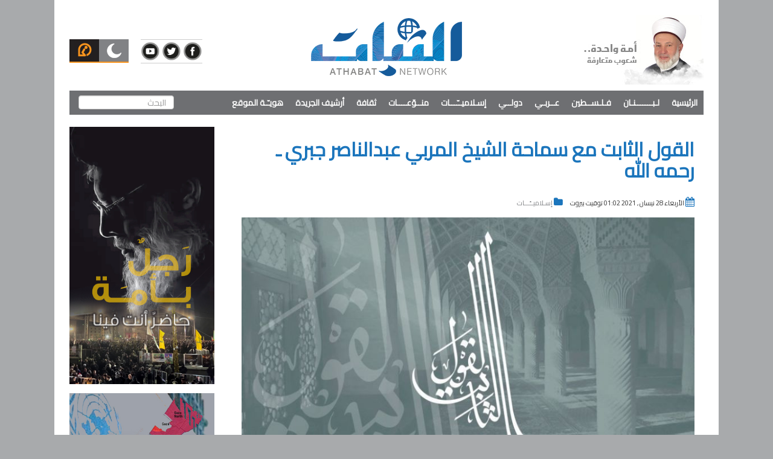

--- FILE ---
content_type: text/html; charset=UTF-8
request_url: https://athabat.net/article/219062
body_size: 6147
content:
<!DOCTYPE html>
<html lang="en">
<head>
    <meta charset="utf-8">
    <meta http-equiv="X-UA-Compatible" content="IE=edge">
    <meta name="viewport" content="width=device-width, initial-scale=1">
    <title>شبكة الثبات الإعلاميّة - القول الثابت مع سماحة الشيخ المربي عبدالناصر جبري ـ رحمه الله</title>
    
    <link href="https://athabat.net/assets/bootstrap/css/bootstrap.min.css" rel="stylesheet">
    <link href="https://athabat.net/assets/bootstrap/css/rtl.css" rel="stylesheet">
    <link href="https://athabat.net/assets/owl/owl.carousel.min.css" rel="stylesheet">
    <link href="https://athabat.net/assets/pgw/pgwslider.min.css" rel="stylesheet">
    <link href="https://athabat.net/assets/sf/css/superfish.css" rel="stylesheet">
    <link href="https://athabat.net/assets/scrollbar/jquery.mCustomScrollbar.min.css" rel="stylesheet">
    <meta property="og:title" content="القول الثابت مع سماحة الشيخ المربي عبدالناصر جبري ـ رحمه الله"/><meta property="og:site_name" content=""/><meta property="og:image" content="https://athabat.net/static/images/5c35e62bd4c1e8a2c995ee73737cd4ff1619604153.jpg"/><meta property="og:description" content="
"/>
    <link href="https://athabat.net/assets/css/styles.css?v=acbf85399dea952efd71304d1efc576a" rel="stylesheet">
    <script async src="https://pagead2.googlesyndication.com/pagead/js/adsbygoogle.js?client=ca-pub-7594353531706747"
     crossorigin="anonymous"></script>
</head>
<body>

<div id="main" class="container">
    <div id="PrayTimes" class="modal fade" role="dialog">
        <div class="modal-dialog modal-sm">
            <div class="modal-content">
                <div class="modal-header">
                    <button type="button" class="close" data-dismiss="modal">&times;</button>
                    <h4 class="modal-title">مواقيت الصلاة في بيروت</h4>
                </div>
                <div class="modal-body text-center">
                    <iframe id="iframe" style="width: 182px; height: 358px; border: 1px solid #ddd;" scrolling="no" src="https://www.islamicfinder.org/prayer-widget/276781/shafi/1/0/18.0/17.0" frameborder="0"> </iframe> 
                    <!--<iframe src="https://timesprayer.com/widgets.php?frame=2&amp;lang=ar&amp;name=beirout&amp;sound=false&amp;avachang=true&amp;time=0" style="border: none; overflow: hidden; width: 100%; height: 275px;"></iframe> -->
                </div>
                <div class="modal-footer">
                    <button type="button" class="btn btn-default" data-dismiss="modal">اغلاق</button>
                </div>
            </div>

        </div>
    </div>
    <div id="Calendar" class="modal fade" role="dialog">
        <div class="modal-dialog">
            <div class="modal-content">
                <div class="modal-header">
                    <button type="button" class="close" data-dismiss="modal">&times;</button>
                    <h4 class="modal-title">الروزنامة الهجرية</h4>
                </div>
                <div class="modal-body">
                    
                    <iframe style="border: 1px solid #ddd;width: 182px;height: 300px;display: block;margin: 0 auto;" id="g2hFrame"  frameborder="0" scrolling="no" src="https://www.islamicfinder.org/islamic-calendar/widgetGregorian?type=Gregorian"> </iframe>
                </div>
                <div class="modal-footer">
                    <button type="button" class="btn btn-default" data-dismiss="modal">اغلاق</button>
                </div>
            </div>
        </div>
    </div>
    <header>
        <div class="row">
            <div class="col-sm-3 hidden-xs">
                <div class="slogan">
                    <img src="https://athabat.net/assets/images/jabre3.jpg">
                </div>
            </div>
            <div class="col-sm-6 ">
                <div class="logo">
                    <a href="https://athabat.net/">
                        <img src="https://athabat.net/assets/images/logo2.png">
                        <div class="mobile-slogan visible-xs">
                            <p>أمة واحدة .. شعوب متعارفة</p>
                        </div>
                    </a>
                </div>
            </div>
            <div class="col-sm-3 hidden-xs">
                <ul class="header-calendars">
                    <li>
                        <img title="التقويم الهجري" data-toggle="modal" data-target="#Calendar" src="https://athabat.net/assets/images/moon.png">
                    </li>
                    <li>
                        <img title="مواقيت الصلاة" data-toggle="modal" data-target="#PrayTimes" src="https://athabat.net/assets/images/microphone.png">
                    </li>
                </ul>
                <ul style="    margin-top: 40px;" class="header-social-icons">
                    <li class="hidden-xs">
                        <a target="_blank" href="https://www.facebook.com/althabat.news">
                            <img src="https://athabat.net/assets/images/facebook.png">
                        </a>
                    </li>
                    <li class="hidden-xs">
                        <a target="_blank" href="https://twitter.com/AthabatNetwork?lang=en">
                            <img src="https://athabat.net/assets/images/twitter.png">
                        </a>
                    </li>
                    <li class="hidden-xs">
                        <a target="_blank" href="https://www.youtube.com/c/AthabatNetwork">
                            <img src="https://athabat.net/assets/images/youtube.png">
                        </a>
                    </li>
                </ul>
            </div>
        </div>
        <nav class="navbar navbar-default">
            <div class="navbar-header" style="position: relative">
                <button type="button" class="navbar-toggle collapsed" data-toggle="collapse" data-target="#bs-example-navbar-collapse-1" aria-expanded="false">
                    <span class="sr-only">Toggle navigation</span>
                    <span class="icon-bar"></span>
                    <span class="icon-bar"></span>
                    <span class="icon-bar"></span>
                </button>
                <ul class="header-social-icons-mobile visible-xs">
                    <li style="">
                        <a target="_blank" href="https://www.facebook.com/althabat.news">
                            <i class="fa fa-facebook"></i>
                        </a>
                    </li>
                    <li>
                        <a target="_blank" href="https://twitter.com/AthabatNetwork?lang=en">
                            <i class="fa fa-twitter"></i>
                        </a>
                    </li>
                    <li>
                        <a target="_blank" href="https://www.youtube.com/c/AthabatNetwork">
                            <i class="fa fa-youtube"></i>
                        </a>
                    </li>
                </ul>
            </div>

            <div class="collapse navbar-collapse" id="bs-example-navbar-collapse-1">
                <ul class="nav navbar-nav sf-menu">
                    <li ><a href="https://athabat.net/">الرئيسية</a></li>
                                        <li >
                        <a href="https://athabat.net/category.php?id=76">لـبـــــــنـان</a>
                                                <ul class="mobile-sub-cat">
                                                    </ul>
                    </li>
                                        <li >
                        <a href="https://athabat.net/category.php?id=77">فـلـســطين </a>
                                                <ul class="mobile-sub-cat">
                                                    </ul>
                    </li>
                                        <li >
                        <a href="https://athabat.net/category.php?id=78">عــربـي </a>
                                                <ul class="mobile-sub-cat">
                                                    </ul>
                    </li>
                                        <li >
                        <a href="https://athabat.net/category.php?id=95">دولــي</a>
                                                <ul class="mobile-sub-cat">
                                                    </ul>
                    </li>
                                        <li >
                        <a href="https://athabat.net/category.php?id=87">إسـلاميــّـــات</a>
                                                <ul class="mobile-sub-cat">
                                                        <li>
                                <a href="https://athabat.net/category.php?id=88">
                                    مقالات فكريّة                                </a>
                                                            </li>
                                                        <li>
                                <a href="https://athabat.net/category.php?id=89">
                                    تصوّف                                </a>
                                                            </li>
                                                        <li>
                                <a href="https://athabat.net/category.php?id=90">
                                    الوحدة والتقريب                                </a>
                                                            </li>
                                                        <li>
                                <a href="https://athabat.net/category.php?id=93">
                                    المكتبة الإسلاميّة                                </a>
                                                                <ul class="mobile-sub-cat">
                                                                <li><a href="https://athabat.net/category.php?id=108">كتب التصوف</a></li>
                                                                <li><a href="https://athabat.net/category.php?id=109">كتب علميّة</a></li>
                                                                <li><a href="https://athabat.net/category.php?id=110">كتب فكريّة</a></li>
                                                                <li><a href="https://athabat.net/category.php?id=111">كتب ثقافيّة</a></li>
                                                                </ul>
                                                            </li>
                                                        <li>
                                <a href="https://athabat.net/category.php?id=94">
                                    علوم إسلاميّة                                </a>
                                                                <ul class="mobile-sub-cat">
                                                                <li><a href="https://athabat.net/category.php?id=112">الفقه الإسلامي والفتاوى</a></li>
                                                                <li><a href="https://athabat.net/category.php?id=113">العقيدة وردّ الشبهات</a></li>
                                                                <li><a href="https://athabat.net/category.php?id=114">التاريخ الإسلامي</a></li>
                                                                </ul>
                                                            </li>
                                                    </ul>
                    </li>
                                        <li >
                        <a href="https://athabat.net/category.php?id=79">منــوّعــــات</a>
                                                <ul class="mobile-sub-cat">
                                                        <li>
                                <a href="https://athabat.net/category.php?id=80">
                                    ملف خاص                                </a>
                                                            </li>
                                                        <li>
                                <a href="https://athabat.net/category.php?id=81">
                                    اقتصاد                                </a>
                                                            </li>
                                                        <li>
                                <a href="https://athabat.net/category.php?id=83">
                                    صحة وتغذية                                </a>
                                                            </li>
                                                        <li>
                                <a href="https://athabat.net/category.php?id=84">
                                    رياضة                                </a>
                                                            </li>
                                                    </ul>
                    </li>
                                        <li >
                        <a href="https://athabat.net/category.php?id=82">ثقافة</a>
                                                <ul class="mobile-sub-cat">
                                                        <li>
                                <a href="https://athabat.net/category.php?id=102">
                                    المفاتيح الذهبية في تعلّم اللغة العربية                                </a>
                                                            </li>
                                                    </ul>
                    </li>
                                        <li >
                        <a href="https://athabat.net/category.php?id=91">أرشيف الجريدة</a>
                                                <ul class="mobile-sub-cat">
                                                    </ul>
                    </li>
                                        <li >
                        <a href="https://athabat.net/category.php?id=92">هويـّـة الموقع</a>
                                                <ul class="mobile-sub-cat">
                                                    </ul>
                    </li>
                    
                </ul>
                <form method="get" action="search.php" class="navbar-form navbar-left">
                    <div class="form-group">
                        <input type="text" name="keyword" class="form-control" placeholder="البحث">
                    </div>
                </form>
            </div>
        </nav>
    </header>
    <div style="padding: 0 15px;margin-bottom: 25px;" class="row visible-xs">
        <div class="col-xs-6 nopadding" data-toggle="modal" data-target="#Calendar">
            <div class="social calendar">
التقويم الهجري
            </div>
        </div>
        <div class="col-xs-6 nopadding"  data-toggle="modal" data-target="#PrayTimes">
            <div class="social praying">
مواقيت الصلاة
            </div>
        </div>
    </div>
    <main>
        <div class="row">
            <div class="col-xs-12 col-sm-9">
    <article class="article-container">
        <div class="article-header">
            <h1>القول الثابت مع سماحة الشيخ المربي عبدالناصر جبري ـ رحمه الله</h1>
                        <div class="article-header-info">
                <span>
                    <i class="fa fa-calendar"></i> الأربعاء 28 &#1606;&#1610;&#1587;&#1575;&#1606; ,  2021 01:02 توقيت بيروت
                </span>
                <span>
                    <i class="fa fa-folder"></i>
                        <a href="https://athabat.net/category.php?id=87">إسـلاميــّـــات</a>                </span>
            </div>
            <div class="addthis_inline_share_toolbox"></div>
            <img class="img-responsive" src="https://athabat.net/static/images//800x450/5c35e62bd4c1e8a2c995ee73737cd4ff1619604153.jpg">
        </div>
        <div class="article-content">
            <div class="video-container" style="text-align: center;"><iframe allow="accelerometer; autoplay; clipboard-write; encrypted-media; gyroscope; picture-in-picture" allowfullscreen="" frameborder="0" height="720" src="https://www.youtube.com/embed/5l5lKmzY574?list=PLNVHerUzlk_Opf4JcYPCJzzRDkAwORGn8" title="YouTube video player" width="1280"></iframe></div>
        </div>
        <hr>
        <div class="category-item-header">
            <img src="https://athabat.net/assets/images/category-icon.png">
            مقالات وأخبار مرتبطة
        </div>
        <div class="row" style="margin-top: 15px;">
                            <div class="col-xs-6 col-sm-3">
                    <a href="https://athabat.net/article/399287">
                        <img class="img-responsive" src="https://athabat.net/static/images//800x450/fb75bbfd258e67991efa7216868650d31768902375.jpg">
                        الدعاء عند رؤية هلال شعبان                     </a>
                </div>
                            <div class="col-xs-6 col-sm-3">
                    <a href="https://athabat.net/article/399246">
                        <img class="img-responsive" src="https://athabat.net/static/images//800x450/e6ab23c1dc9868d958f7db765f4319101768895573.jpeg">
                        اللهم بارك لنا في شعبان وبلغنا رمضان                    </a>
                </div>
                            <div class="col-xs-6 col-sm-3">
                    <a href="https://athabat.net/article/398985">
                        <img class="img-responsive" src="https://athabat.net/static/images//800x450/e31c2702226963ff46ec7c2a4e0e5bd41768467631.png">
                        معراجه صلى الله عليه وسلم من المسجد الأقصى ــ سماحة الشيخ الدكتور عبد الناصر جبري رضوان الله عليه                    </a>
                </div>
                            <div class="col-xs-6 col-sm-3">
                    <a href="https://athabat.net/article/398954">
                        <img class="img-responsive" src="https://athabat.net/static/images//800x450/2a9f043b69dec09c782451a8685d02f91768389182.jpg">
                        الإسراء والمعراج في ضوء القرآن والسنة النبوية الشريفة                      </a>
                </div>
                    </div>
    </article>
</div>            <div class="col-xs-12 col-sm-3">
                                <div class="ads">
                                            <img class="img-responsive" src="https://athabat.net/static/images/1655e883a5861d131fc06742edbe93021759131654.jpg" alt="رجلٌ بأمة">

                                    </div>
                                <div class="ads">
                                            <img class="img-responsive" src="https://athabat.net/static/images/9ff01adad25357c41a48504cddbef18b1768807821.jpg" alt="فلسطين">

                                    </div>
                                <div class="ads">
                                            <img class="img-responsive" src="https://athabat.net/static/images/39794e96c324783654071b1717d8a7c51747636118.jpg" alt=" غزة تحتضر في صمت العالم">

                                    </div>
                                <div class="ads">
                                            <img class="img-responsive" src="https://athabat.net/static/images/94fad99b4deddcc8a365b28acf2c616f1742284826.jpg" alt="أهل فلسطين : ستبقى العزيز يا يمن">

                                    </div>
                
                <div class="most-read" style="display: none;">
                    <h4>الأكثر قراءة</h4>
                    <div class="most-read">
                                                    <div class="most-read-item">
                                <a href="https://athabat.net/article/399049">
                                    <img class="img-responsive" src="https://athabat.net/static/images//480x360/2793d626a20333161b1ee52e2a955f6f1768563988.jpeg">
                                    <p>
                                        فضيحة &quot;أبو عمر&quot; أعادت إعمار الحريرية السياسية _ أمين أبو راشد                                    </p>
                                </a>
                            </div>
                                                    <div class="most-read-item">
                                <a href="https://athabat.net/article/399209">
                                    <img class="img-responsive" src="https://athabat.net/static/images//480x360/4eb2b2ce88f16cf3cfa423ddbfc8e6cb1768852036.jpeg">
                                    <p>
                                        مفاجآت ايرانيّة بانتظار ترامب..  هل تردّ الصّين من طهران؟! _ ماجدة الحاج                                    </p>
                                </a>
                            </div>
                                                    <div class="most-read-item">
                                <a href="https://athabat.net/article/399023">
                                    <img class="img-responsive" src="https://athabat.net/static/images//480x360/0081d23484db5c87a5bfa6d72ec685091768552507.jpg">
                                    <p>
                                        عبثية القضاء على المقاومة باغتيال قائد أو هزيمة دولة ــ د. نسيب حطيط                                    </p>
                                </a>
                            </div>
                                            </div>
                </div>
            </div>
        </div>
    </main>
    <div style="padding: 0 15px;" class="row visible-xs">
        <div class="col-xs-4 nopadding">
            <a target="_blank" href="https://www.facebook.com/althabat.news">
                <div class="social facebook">
                    <i class="fa fa-facebook"></i>
                </div>
            </a>
        </div>
        <div class="col-xs-4 nopadding">
            <a target="_blank" href="https://www.youtube.com/c/AthabatNetwork">
                <div class="social youtube">
                    <i class="fa fa-youtube"></i>
                </div>
            </a>
        </div>
        <div target="_blank" class="col-xs-4 nopadding">
            <a href="https://twitter.com/AthabatNetwork?lang=en">
                <div class="social twitter">
                    <i class="fa fa-twitter"></i>
                </div>
            </a>
        </div>
    </div>
    <footer>
        <div class="row">
            <div class="col-sm-3">
                <div style="background: #1d70b8;    min-height: 180px;padding:25px;">
                    <img style="margin: auto" class="img-responsive white-logo" src="https://athabat.net/assets/images/logo-white.png">
                    <p class="footer-slogan">أمة واحدة .. وشعوب متعارفة</p>

                </div>
            </div>
            <div class="col-sm-5 hidden-xs">
                <div class="information">
                    <p>تصنيفات الموقع </p>
                    <div class="row">
                                                    <div class="col-xs-6"><a href="https://athabat.net/category.php?id=76">لـبـــــــنـان</a></div>
                                                    <div class="col-xs-6"><a href="https://athabat.net/category.php?id=77">فـلـســطين </a></div>
                                                    <div class="col-xs-6"><a href="https://athabat.net/category.php?id=78">عــربـي </a></div>
                                                    <div class="col-xs-6"><a href="https://athabat.net/category.php?id=95">دولــي</a></div>
                                                    <div class="col-xs-6"><a href="https://athabat.net/category.php?id=87">إسـلاميــّـــات</a></div>
                                                    <div class="col-xs-6"><a href="https://athabat.net/category.php?id=79">منــوّعــــات</a></div>
                                                    <div class="col-xs-6"><a href="https://athabat.net/category.php?id=82">ثقافة</a></div>
                                                    <div class="col-xs-6"><a href="https://athabat.net/category.php?id=91">أرشيف الجريدة</a></div>
                                                    <div class="col-xs-6"><a href="https://athabat.net/category.php?id=92">هويـّـة الموقع</a></div>
                                            </div>
                </div>
            </div>
            <style>
                .address p {
                    font-weight:300;
                }
            </style>
            <div class="col-sm-4">
                <div class="information">
                    <p>جميع حقوق النشر محفوظة © 2026 </p>
                    <div class="address">
                        <p>لبــنان - بــيروت - جـانب السفـارة الكـويتيـــة</p>

<p>مجمع الشيخ عبدالنـاصـر جـبري -رحمه الله-</p>

<p>بــريــد إلكترونــي: <a href="/cdn-cgi/l/email-protection" class="__cf_email__" data-cfemail="a0c9cec6cfe0c1d4c8c1c2c1d48ecec5d4">[email&#160;protected]</a></p>

                    </div>
                </div>
            </div>
        </div>
    </footer>
</div>
<div id="coverage-container">
    <div class="row">
        <div class="col-xs-12 col-sm-2">
            <h1>عاجل</h1>

        </div>
        <div class="col-xs-12 col-sm-9">
            <div id="coverage-container-content"></div>
        </div>
        <div id="close-coverage" class="col-sm-1 col-xs-12">
            <img style="margin-top:15px;" src="close.png" width="24px">
        </div>
    </div>
</div>
<input hidden="hidden" id="show_coverage" name="show_coverage" value="1">

<script data-cfasync="false" src="/cdn-cgi/scripts/5c5dd728/cloudflare-static/email-decode.min.js"></script><script src="https://ajax.googleapis.com/ajax/libs/jquery/1.12.4/jquery.min.js"></script>
<script src="https://athabat.net/assets/bootstrap/js/bootstrap.min.js"></script>
<script src="https://athabat.net/assets/owl/owl.carousel.min.js"></script>
<script src="https://athabat.net/assets/pgw/pgwslider.min.js"></script>
<script src="https://athabat.net/assets/timeago/timeago.js"></script>
<script src="https://athabat.net/assets/sf/js/hoverIntent.js"></script>
<script src="https://athabat.net/assets/sf/js/superfish.js"></script>
<script src="https://athabat.net/assets/scrollbar/jquery.mCustomScrollbar.concat.min.js"></script>
<script type="text/javascript" src="//s7.addthis.com/js/300/addthis_widget.js#pubid=ra-5c06ec30b26b97e6"></script>

<script>

    $.post("get_fastnews.php", {
    }, function(data){
        if (data.result == 1) {
            $("#coverage-container-content").empty().append("<a href='#'>" + data.title + "</a>");
            $("#coverage-container").fadeIn('slow');
        }
    }, 'json');

    setInterval(function() {
        var show_coverage = $("#show_coverage").val();
        if (show_coverage == '1') {
            $.post("get_fastnews.php", {}, function (data) {
                if (data.result == 1) {
                    $("#coverage-container-content").empty().append("<a href='#'>" + data.title + "</a>");
                    $("#coverage-container").fadeIn('slow');
                } else {
                    $("#coverage-container").hide();
                }
            }, 'json');
        }
    }, 30000);


    $("body #close-coverage").on("click", function () {
        $("#coverage-container").fadeOut("slow");
        $("#show_coverage").val(0);

    });

    jQuery('ul.sf-menu').superfish();

    $('.pgwSlider').pgwSlider();
    $("time.timeago").timeago();
    //$(".coverage-content").mCustomScrollbar();
    $( "#ps-current" ).prepend( "<img src='//athabat.net.net/assets/images/play.png' class='play-icon'>" );

    $('.owl-carousel').owlCarousel({
        loop: true,
        margin: 0,
        dots: true,
        nav: false,
        autoplay: true,
        rtl: true,
        responsive: {
            0:{
                items:1
            },
            600:{
                items:1
            },
            1000:{
                items:1
            }
        }
    })
</script>
<!-- Global site tag (gtag.js) - Google Analytics -->
<script async src="https://www.googletagmanager.com/gtag/js?id=UA-158928358-1"></script>
<script>
    window.dataLayer = window.dataLayer || [];
    function gtag(){dataLayer.push(arguments);}
    gtag('js', new Date());

    gtag('config', 'UA-158928358-1');
</script>

<script defer src="https://static.cloudflareinsights.com/beacon.min.js/vcd15cbe7772f49c399c6a5babf22c1241717689176015" integrity="sha512-ZpsOmlRQV6y907TI0dKBHq9Md29nnaEIPlkf84rnaERnq6zvWvPUqr2ft8M1aS28oN72PdrCzSjY4U6VaAw1EQ==" data-cf-beacon='{"version":"2024.11.0","token":"25f00593bbb54a5c8f795f76e9af79d5","r":1,"server_timing":{"name":{"cfCacheStatus":true,"cfEdge":true,"cfExtPri":true,"cfL4":true,"cfOrigin":true,"cfSpeedBrain":true},"location_startswith":null}}' crossorigin="anonymous"></script>
</body>
</html>

--- FILE ---
content_type: text/html;charset=UTF-8
request_url: https://www.islamicfinder.org/islamic-calendar/widgetGregorian/?type=Gregorian
body_size: 502
content:






	
<link rel="alternate" hreflang="x-default" href="https://www.islamicfinder.org/islamic-calendar/widgetGregorian/" />
<link rel="alternate" hreflang="ar" href="https://www.islamicfinder.org/islamic-calendar/widgetGregorian/?language=ar" />
			<link rel="alternate" hreflang="fr" href="https://www.islamicfinder.org/islamic-calendar/widgetGregorian/?language=fr" />
			<link rel="alternate" hreflang="tr" href="https://www.islamicfinder.org/islamic-calendar/widgetGregorian/?language=tr" />
			<link rel="alternate" hreflang="id" href="https://www.islamicfinder.org/islamic-calendar/widgetGregorian/?language=id" />
			<link rel="alternate" hreflang="ms" href="https://www.islamicfinder.org/islamic-calendar/widgetGregorian/?language=ms" />
			<link rel="alternate" hreflang="es" href="https://www.islamicfinder.org/islamic-calendar/widgetGregorian/?language=es" />
			
<link
	href="https://fonts.googleapis.com/css?family=Open+Sans:300,300i,400,400i,600,600i,700,700i,800,800i"
	rel="stylesheet" type="text/css">
<link
	href="/static/live188/css/app.css"
	rel="stylesheet">


<!-- Prayer Times Card-->
<div class="widget small" style="height:100%;overflow:hidden;">
	<div class="row">
		<div class="table-controller" style="padding-top:0; padding-bottom:0">
			<div class="class="text-center" style="background-color:#313743; padding:15px;color:#fff; margin-top:0">
				<h4>
					January 2026 , Shaban 1447
				</h4>
				<!-- March 2016 -->

			</div>
		</div>
	</div>
	<div class="row">
		<div id="calendar-slider" class="large-12 column">
			<div id="calendar">
				<div class="row">

					<table>
						<tr class="bold text-center">
							<td>Sun</td>
							<td>Mon</td>
							<td>Tue</td>
							<td>Wed</td>
							<td>Thu</td>
							<td>Fri</td>
							<td>Sat</td>
						</tr>

						<tr class="days">

							
							
							
								<td></td>
								
							
								<td></td>
								
							
								<td></td>
								
							
								<td></td>
								
							

							
							

								
									
							

							
								
								
								
								
									<td>
										<h4>
											1
										</h4>
										<h6>
											12
										</h6>
									</td>
									
									
									
								
							
							

								
									
							

							
								
								
								
								
									<td>
										<h4>
											2
										</h4>
										<h6>
											13
										</h6>
									</td>
									
									
									
								
							
							

								
									
							

							
								
								
								
								
									<td>
										<h4>
											3
										</h4>
										<h6>
											14
										</h6>
									</td>
									
									
									
								
							
							

								
									
										
						</tr>
						<tr class="days">
							
							

							
								
								
								
								
									<td>
										<h4>
											4
										</h4>
										<h6>
											15
										</h6>
									</td>
									
									
									
								
							
							

								
									
							

							
								
								
								
								
									<td>
										<h4>
											5
										</h4>
										<h6>
											16
										</h6>
									</td>
									
									
									
								
							
							

								
									
							

							
								
								
								
								
									<td>
										<h4>
											6
										</h4>
										<h6>
											17
										</h6>
									</td>
									
									
									
								
							
							

								
									
							

							
								
								
								
								
									<td>
										<h4>
											7
										</h4>
										<h6>
											18
										</h6>
									</td>
									
									
									
								
							
							

								
									
							

							
								
								
								
								
									<td>
										<h4>
											8
										</h4>
										<h6>
											19
										</h6>
									</td>
									
									
									
								
							
							

								
									
							

							
								
								
								
								
									<td>
										<h4>
											9
										</h4>
										<h6>
											20
										</h6>
									</td>
									
									
									
								
							
							

								
									
							

							
								
								
								
								
									<td>
										<h4>
											10
										</h4>
										<h6>
											21
										</h6>
									</td>
									
									
									
								
							
							

								
									
										
						</tr>
						<tr class="days">
							
							

							
								
								
								
								
									<td>
										<h4>
											11
										</h4>
										<h6>
											22
										</h6>
									</td>
									
									
									
								
							
							

								
									
							

							
								
								
								
								
									<td>
										<h4>
											12
										</h4>
										<h6>
											23
										</h6>
									</td>
									
									
									
								
							
							

								
									
							

							
								
								
								
								
									<td>
										<h4>
											13
										</h4>
										<h6>
											24
										</h6>
									</td>
									
									
									
								
							
							

								
									
							

							
								
								
								
								
									<td>
										<h4>
											14
										</h4>
										<h6>
											25
										</h6>
									</td>
									
									
									
								
							
							

								
									
							

							
								
								
								
								
									<td>
										<h4>
											15
										</h4>
										<h6>
											26
										</h6>
									</td>
									
									
									
								
							
							

								
									
							

							
								
								
								
								
									<td>
										<h4>
											16
										</h4>
										<h6>
											27
										</h6>
									</td>
									
									
									
								
							
							

								
									
							

							
								
								
								
								
									<td>
										<h4>
											17
										</h4>
										<h6>
											28
										</h6>
									</td>
									
									
									
								
							
							

								
									
										
						</tr>
						<tr class="days">
							
							

							
								
								
								
								
									<td>
										<h4>
											18
										</h4>
										<h6>
											29
										</h6>
									</td>
									
									
									
								
							
							

								
									
							

							
								
								
								
								
									<td>
										<h4>
											19
										</h4>
										<h6>
											30
										</h6>
									</td>
									
									
									
								
							
							

								
									
							

							
								
								
									
									<td class="event"  style="    border: 2px solid #3b98bd !important;">
										<div>
											<h4>
												20
											</h4>
										</div>
										<div>
											<p>1st Shaban</p>
										</div>

									</td>
									
									
									
								
								
								
							
							

								
									
							

							
								
								
								
								
									<td>
										<h4>
											21
										</h4>
										<h6>
											2
										</h6>
									</td>
									
									
									
								
							
							

								
									
							

							
								
								
								
								
									<td>
										<h4>
											22
										</h4>
										<h6>
											3
										</h6>
									</td>
									
									
									
								
							
							

								
									
							

							
								
								
								
								
									<td>
										<h4>
											23
										</h4>
										<h6>
											4
										</h6>
									</td>
									
									
									
								
							
							

								
									
							

							
								
								
								
								
									<td>
										<h4>
											24
										</h4>
										<h6>
											5
										</h6>
									</td>
									
									
									
								
							
							

								
									
										
						</tr>
						<tr class="days">
							
							

							
								
								
								
								
									<td>
										<h4>
											25
										</h4>
										<h6>
											6
										</h6>
									</td>
									
									
									
								
							
							

								
									
							

							
								
								
								
								
									<td>
										<h4>
											26
										</h4>
										<h6>
											7
										</h6>
									</td>
									
									
									
								
							
							

								
									
							

							
								
								
								
								
									<td>
										<h4>
											27
										</h4>
										<h6>
											8
										</h6>
									</td>
									
									
									
								
							
							

								
									
							

							
								
								
								
								
									<td>
										<h4>
											28
										</h4>
										<h6>
											9
										</h6>
									</td>
									
									
									
								
							
							

								
									
							

							
								
								
								
								
									<td>
										<h4>
											29
										</h4>
										<h6>
											10
										</h6>
									</td>
									
									
									
								
							
							

								
									
							

							
								
								
								
								
									<td>
										<h4>
											30
										</h4>
										<h6>
											11
										</h6>
									</td>
									
									
									
								
							
							

								
									
							

							
								
								
								
								
									<td>
										<h4>
											31
										</h4>
										<h6>
											12
										</h6>
									</td>
									
									
									
								
							
							
						</tr>


					</table>
				</div>
			</div>
		</div>
		<div class="table-controller"  style="padding:10px !important;" >
		
						<span>Powered By: <a target="_blank"
							href="https://www.islamicfinder.org/">www.islamicfinder.org</a></span>
					</div>
	</div>

</div>




--- FILE ---
content_type: text/html; charset=utf-8
request_url: https://www.google.com/recaptcha/api2/aframe
body_size: 268
content:
<!DOCTYPE HTML><html><head><meta http-equiv="content-type" content="text/html; charset=UTF-8"></head><body><script nonce="JeM_oXz2AH0Xa6SpkNeylw">/** Anti-fraud and anti-abuse applications only. See google.com/recaptcha */ try{var clients={'sodar':'https://pagead2.googlesyndication.com/pagead/sodar?'};window.addEventListener("message",function(a){try{if(a.source===window.parent){var b=JSON.parse(a.data);var c=clients[b['id']];if(c){var d=document.createElement('img');d.src=c+b['params']+'&rc='+(localStorage.getItem("rc::a")?sessionStorage.getItem("rc::b"):"");window.document.body.appendChild(d);sessionStorage.setItem("rc::e",parseInt(sessionStorage.getItem("rc::e")||0)+1);localStorage.setItem("rc::h",'1768963983524');}}}catch(b){}});window.parent.postMessage("_grecaptcha_ready", "*");}catch(b){}</script></body></html>

--- FILE ---
content_type: text/css
request_url: https://athabat.net/assets/bootstrap/css/rtl.css
body_size: 4513
content:
/*******************************************************************************
 *              bootstrap-rtl (version 3.3.2-rc1)
 *      Author: Morteza Ansarinia (http://github.com/morteza)
 *  Created on: March 05,2015
 *     Project: bootstrap-rtl
 *   Copyright: Unlicensed Public Domain
 *******************************************************************************/

html {
    direction: rtl;
}
body {
    direction: rtl;
}
.flip.text-left {
    text-align: right;
}
.flip.text-right {
    text-align: left;
}
.list-unstyled {
    padding-right: 0;
    padding-left: initial;
}
.list-inline {
    padding-right: 0;
    padding-left: initial;
    margin-right: -5px;
    margin-left: 0;
}
dd {
    margin-right: 0;
    margin-left: initial;
}
@media (min-width: 768px) {
    .dl-horizontal dt {
        float: right;
        clear: right;
        text-align: left;
    }
    .dl-horizontal dd {
        margin-right: 180px;
        margin-left: 0;
    }
}
blockquote {
    border-right: 5px solid #eeeeee;
    border-left: 0;
}
.blockquote-reverse,
blockquote.pull-left {
    padding-left: 15px;
    padding-right: 0;
    border-left: 5px solid #eeeeee;
    border-right: 0;
    text-align: left;
}
.col-xs-1, .col-sm-1, .col-md-1, .col-lg-1, .col-xs-2, .col-sm-2, .col-md-2, .col-lg-2, .col-xs-3, .col-sm-3, .col-md-3, .col-lg-3, .col-xs-4, .col-sm-4, .col-md-4, .col-lg-4, .col-xs-5, .col-sm-5, .col-md-5, .col-lg-5, .col-xs-6, .col-sm-6, .col-md-6, .col-lg-6, .col-xs-7, .col-sm-7, .col-md-7, .col-lg-7, .col-xs-8, .col-sm-8, .col-md-8, .col-lg-8, .col-xs-9, .col-sm-9, .col-md-9, .col-lg-9, .col-xs-10, .col-sm-10, .col-md-10, .col-lg-10, .col-xs-11, .col-sm-11, .col-md-11, .col-lg-11, .col-xs-12, .col-sm-12, .col-md-12, .col-lg-12 {
    position: relative;
    min-height: 1px;
    padding-left: 15px;
    padding-right: 15px;
}
.col-xs-1, .col-xs-2, .col-xs-3, .col-xs-4, .col-xs-5, .col-xs-6, .col-xs-7, .col-xs-8, .col-xs-9, .col-xs-10, .col-xs-11, .col-xs-12 {
    float: right;
}
.col-xs-12 {
    width: 100%;
}
.col-xs-11 {
    width: 91.66666667%;
}
.col-xs-10 {
    width: 83.33333333%;
}
.col-xs-9 {
    width: 75%;
}
.col-xs-8 {
    width: 66.66666667%;
}
.col-xs-7 {
    width: 58.33333333%;
}
.col-xs-6 {
    width: 50%;
}
.col-xs-5 {
    width: 41.66666667%;
}
.col-xs-4 {
    width: 33.33333333%;
}
.col-xs-3 {
    width: 25%;
}
.col-xs-2 {
    width: 16.66666667%;
}
.col-xs-1 {
    width: 8.33333333%;
}
.col-xs-pull-12 {
    left: 100%;
    right: auto;
}
.col-xs-pull-11 {
    left: 91.66666667%;
    right: auto;
}
.col-xs-pull-10 {
    left: 83.33333333%;
    right: auto;
}
.col-xs-pull-9 {
    left: 75%;
    right: auto;
}
.col-xs-pull-8 {
    left: 66.66666667%;
    right: auto;
}
.col-xs-pull-7 {
    left: 58.33333333%;
    right: auto;
}
.col-xs-pull-6 {
    left: 50%;
    right: auto;
}
.col-xs-pull-5 {
    left: 41.66666667%;
    right: auto;
}
.col-xs-pull-4 {
    left: 33.33333333%;
    right: auto;
}
.col-xs-pull-3 {
    left: 25%;
    right: auto;
}
.col-xs-pull-2 {
    left: 16.66666667%;
    right: auto;
}
.col-xs-pull-1 {
    left: 8.33333333%;
    right: auto;
}
.col-xs-pull-0 {
    left: auto;
    right: auto;
}
.col-xs-push-12 {
    right: 100%;
    left: 0;
}
.col-xs-push-11 {
    right: 91.66666667%;
    left: 0;
}
.col-xs-push-10 {
    right: 83.33333333%;
    left: 0;
}
.col-xs-push-9 {
    right: 75%;
    left: 0;
}
.col-xs-push-8 {
    right: 66.66666667%;
    left: 0;
}
.col-xs-push-7 {
    right: 58.33333333%;
    left: 0;
}
.col-xs-push-6 {
    right: 50%;
    left: 0;
}
.col-xs-push-5 {
    right: 41.66666667%;
    left: 0;
}
.col-xs-push-4 {
    right: 33.33333333%;
    left: 0;
}
.col-xs-push-3 {
    right: 25%;
    left: 0;
}
.col-xs-push-2 {
    right: 16.66666667%;
    left: 0;
}
.col-xs-push-1 {
    right: 8.33333333%;
    left: 0;
}
.col-xs-push-0 {
    right: auto;
    left: 0;
}
.col-xs-offset-12 {
    margin-right: 100%;
    margin-left: 0;
}
.col-xs-offset-11 {
    margin-right: 91.66666667%;
    margin-left: 0;
}
.col-xs-offset-10 {
    margin-right: 83.33333333%;
    margin-left: 0;
}
.col-xs-offset-9 {
    margin-right: 75%;
    margin-left: 0;
}
.col-xs-offset-8 {
    margin-right: 66.66666667%;
    margin-left: 0;
}
.col-xs-offset-7 {
    margin-right: 58.33333333%;
    margin-left: 0;
}
.col-xs-offset-6 {
    margin-right: 50%;
    margin-left: 0;
}
.col-xs-offset-5 {
    margin-right: 41.66666667%;
    margin-left: 0;
}
.col-xs-offset-4 {
    margin-right: 33.33333333%;
    margin-left: 0;
}
.col-xs-offset-3 {
    margin-right: 25%;
    margin-left: 0;
}
.col-xs-offset-2 {
    margin-right: 16.66666667%;
    margin-left: 0;
}
.col-xs-offset-1 {
    margin-right: 8.33333333%;
    margin-left: 0;
}
.col-xs-offset-0 {
    margin-right: 0%;
    margin-left: 0;
}
@media (min-width: 768px) {
    .col-sm-1, .col-sm-2, .col-sm-3, .col-sm-4, .col-sm-5, .col-sm-6, .col-sm-7, .col-sm-8, .col-sm-9, .col-sm-10, .col-sm-11, .col-sm-12 {
        float: right;
    }
    .col-sm-12 {
        width: 100%;
    }
    .col-sm-11 {
        width: 91.66666667%;
    }
    .col-sm-10 {
        width: 83.33333333%;
    }
    .col-sm-9 {
        width: 75%;
    }
    .col-sm-8 {
        width: 66.66666667%;
    }
    .col-sm-7 {
        width: 58.33333333%;
    }
    .col-sm-6 {
        width: 50%;
    }
    .col-sm-5 {
        width: 41.66666667%;
    }
    .col-sm-4 {
        width: 33.33333333%;
    }
    .col-sm-3 {
        width: 25%;
    }
    .col-sm-2 {
        width: 16.66666667%;
    }
    .col-sm-1 {
        width: 8.33333333%;
    }
    .col-sm-pull-12 {
        left: 100%;
        right: auto;
    }
    .col-sm-pull-11 {
        left: 91.66666667%;
        right: auto;
    }
    .col-sm-pull-10 {
        left: 83.33333333%;
        right: auto;
    }
    .col-sm-pull-9 {
        left: 75%;
        right: auto;
    }
    .col-sm-pull-8 {
        left: 66.66666667%;
        right: auto;
    }
    .col-sm-pull-7 {
        left: 58.33333333%;
        right: auto;
    }
    .col-sm-pull-6 {
        left: 50%;
        right: auto;
    }
    .col-sm-pull-5 {
        left: 41.66666667%;
        right: auto;
    }
    .col-sm-pull-4 {
        left: 33.33333333%;
        right: auto;
    }
    .col-sm-pull-3 {
        left: 25%;
        right: auto;
    }
    .col-sm-pull-2 {
        left: 16.66666667%;
        right: auto;
    }
    .col-sm-pull-1 {
        left: 8.33333333%;
        right: auto;
    }
    .col-sm-pull-0 {
        left: auto;
        right: auto;
    }
    .col-sm-push-12 {
        right: 100%;
        left: 0;
    }
    .col-sm-push-11 {
        right: 91.66666667%;
        left: 0;
    }
    .col-sm-push-10 {
        right: 83.33333333%;
        left: 0;
    }
    .col-sm-push-9 {
        right: 75%;
        left: 0;
    }
    .col-sm-push-8 {
        right: 66.66666667%;
        left: 0;
    }
    .col-sm-push-7 {
        right: 58.33333333%;
        left: 0;
    }
    .col-sm-push-6 {
        right: 50%;
        left: 0;
    }
    .col-sm-push-5 {
        right: 41.66666667%;
        left: 0;
    }
    .col-sm-push-4 {
        right: 33.33333333%;
        left: 0;
    }
    .col-sm-push-3 {
        right: 25%;
        left: 0;
    }
    .col-sm-push-2 {
        right: 16.66666667%;
        left: 0;
    }
    .col-sm-push-1 {
        right: 8.33333333%;
        left: 0;
    }
    .col-sm-push-0 {
        right: auto;
        left: 0;
    }
    .col-sm-offset-12 {
        margin-right: 100%;
        margin-left: 0;
    }
    .col-sm-offset-11 {
        margin-right: 91.66666667%;
        margin-left: 0;
    }
    .col-sm-offset-10 {
        margin-right: 83.33333333%;
        margin-left: 0;
    }
    .col-sm-offset-9 {
        margin-right: 75%;
        margin-left: 0;
    }
    .col-sm-offset-8 {
        margin-right: 66.66666667%;
        margin-left: 0;
    }
    .col-sm-offset-7 {
        margin-right: 58.33333333%;
        margin-left: 0;
    }
    .col-sm-offset-6 {
        margin-right: 50%;
        margin-left: 0;
    }
    .col-sm-offset-5 {
        margin-right: 41.66666667%;
        margin-left: 0;
    }
    .col-sm-offset-4 {
        margin-right: 33.33333333%;
        margin-left: 0;
    }
    .col-sm-offset-3 {
        margin-right: 25%;
        margin-left: 0;
    }
    .col-sm-offset-2 {
        margin-right: 16.66666667%;
        margin-left: 0;
    }
    .col-sm-offset-1 {
        margin-right: 8.33333333%;
        margin-left: 0;
    }
    .col-sm-offset-0 {
        margin-right: 0%;
        margin-left: 0;
    }
}
@media (min-width: 992px) {
    .col-md-1, .col-md-2, .col-md-3, .col-md-4, .col-md-5, .col-md-6, .col-md-7, .col-md-8, .col-md-9, .col-md-10, .col-md-11, .col-md-12 {
        float: right;
    }
    .col-md-12 {
        width: 100%;
    }
    .col-md-11 {
        width: 91.66666667%;
    }
    .col-md-10 {
        width: 83.33333333%;
    }
    .col-md-9 {
        width: 75%;
    }
    .col-md-8 {
        width: 66.66666667%;
    }
    .col-md-7 {
        width: 58.33333333%;
    }
    .col-md-6 {
        width: 50%;
    }
    .col-md-5 {
        width: 41.66666667%;
    }
    .col-md-4 {
        width: 33.33333333%;
    }
    .col-md-3 {
        width: 25%;
    }
    .col-md-2 {
        width: 16.66666667%;
    }
    .col-md-1 {
        width: 8.33333333%;
    }
    .col-md-pull-12 {
        left: 100%;
        right: auto;
    }
    .col-md-pull-11 {
        left: 91.66666667%;
        right: auto;
    }
    .col-md-pull-10 {
        left: 83.33333333%;
        right: auto;
    }
    .col-md-pull-9 {
        left: 75%;
        right: auto;
    }
    .col-md-pull-8 {
        left: 66.66666667%;
        right: auto;
    }
    .col-md-pull-7 {
        left: 58.33333333%;
        right: auto;
    }
    .col-md-pull-6 {
        left: 50%;
        right: auto;
    }
    .col-md-pull-5 {
        left: 41.66666667%;
        right: auto;
    }
    .col-md-pull-4 {
        left: 33.33333333%;
        right: auto;
    }
    .col-md-pull-3 {
        left: 25%;
        right: auto;
    }
    .col-md-pull-2 {
        left: 16.66666667%;
        right: auto;
    }
    .col-md-pull-1 {
        left: 8.33333333%;
        right: auto;
    }
    .col-md-pull-0 {
        left: auto;
        right: auto;
    }
    .col-md-push-12 {
        right: 100%;
        left: 0;
    }
    .col-md-push-11 {
        right: 91.66666667%;
        left: 0;
    }
    .col-md-push-10 {
        right: 83.33333333%;
        left: 0;
    }
    .col-md-push-9 {
        right: 75%;
        left: 0;
    }
    .col-md-push-8 {
        right: 66.66666667%;
        left: 0;
    }
    .col-md-push-7 {
        right: 58.33333333%;
        left: 0;
    }
    .col-md-push-6 {
        right: 50%;
        left: 0;
    }
    .col-md-push-5 {
        right: 41.66666667%;
        left: 0;
    }
    .col-md-push-4 {
        right: 33.33333333%;
        left: 0;
    }
    .col-md-push-3 {
        right: 25%;
        left: 0;
    }
    .col-md-push-2 {
        right: 16.66666667%;
        left: 0;
    }
    .col-md-push-1 {
        right: 8.33333333%;
        left: 0;
    }
    .col-md-push-0 {
        right: auto;
        left: 0;
    }
    .col-md-offset-12 {
        margin-right: 100%;
        margin-left: 0;
    }
    .col-md-offset-11 {
        margin-right: 91.66666667%;
        margin-left: 0;
    }
    .col-md-offset-10 {
        margin-right: 83.33333333%;
        margin-left: 0;
    }
    .col-md-offset-9 {
        margin-right: 75%;
        margin-left: 0;
    }
    .col-md-offset-8 {
        margin-right: 66.66666667%;
        margin-left: 0;
    }
    .col-md-offset-7 {
        margin-right: 58.33333333%;
        margin-left: 0;
    }
    .col-md-offset-6 {
        margin-right: 50%;
        margin-left: 0;
    }
    .col-md-offset-5 {
        margin-right: 41.66666667%;
        margin-left: 0;
    }
    .col-md-offset-4 {
        margin-right: 33.33333333%;
        margin-left: 0;
    }
    .col-md-offset-3 {
        margin-right: 25%;
        margin-left: 0;
    }
    .col-md-offset-2 {
        margin-right: 16.66666667%;
        margin-left: 0;
    }
    .col-md-offset-1 {
        margin-right: 8.33333333%;
        margin-left: 0;
    }
    .col-md-offset-0 {
        margin-right: 0%;
        margin-left: 0;
    }
}
@media (min-width: 1200px) {
    .col-lg-1, .col-lg-2, .col-lg-3, .col-lg-4, .col-lg-5, .col-lg-6, .col-lg-7, .col-lg-8, .col-lg-9, .col-lg-10, .col-lg-11, .col-lg-12 {
        float: right;
    }
    .col-lg-12 {
        width: 100%;
    }
    .col-lg-11 {
        width: 91.66666667%;
    }
    .col-lg-10 {
        width: 83.33333333%;
    }
    .col-lg-9 {
        width: 75%;
    }
    .col-lg-8 {
        width: 66.66666667%;
    }
    .col-lg-7 {
        width: 58.33333333%;
    }
    .col-lg-6 {
        width: 50%;
    }
    .col-lg-5 {
        width: 41.66666667%;
    }
    .col-lg-4 {
        width: 33.33333333%;
    }
    .col-lg-3 {
        width: 25%;
    }
    .col-lg-2 {
        width: 16.66666667%;
    }
    .col-lg-1 {
        width: 8.33333333%;
    }
    .col-lg-pull-12 {
        left: 100%;
        right: auto;
    }
    .col-lg-pull-11 {
        left: 91.66666667%;
        right: auto;
    }
    .col-lg-pull-10 {
        left: 83.33333333%;
        right: auto;
    }
    .col-lg-pull-9 {
        left: 75%;
        right: auto;
    }
    .col-lg-pull-8 {
        left: 66.66666667%;
        right: auto;
    }
    .col-lg-pull-7 {
        left: 58.33333333%;
        right: auto;
    }
    .col-lg-pull-6 {
        left: 50%;
        right: auto;
    }
    .col-lg-pull-5 {
        left: 41.66666667%;
        right: auto;
    }
    .col-lg-pull-4 {
        left: 33.33333333%;
        right: auto;
    }
    .col-lg-pull-3 {
        left: 25%;
        right: auto;
    }
    .col-lg-pull-2 {
        left: 16.66666667%;
        right: auto;
    }
    .col-lg-pull-1 {
        left: 8.33333333%;
        right: auto;
    }
    .col-lg-pull-0 {
        left: auto;
        right: auto;
    }
    .col-lg-push-12 {
        right: 100%;
        left: 0;
    }
    .col-lg-push-11 {
        right: 91.66666667%;
        left: 0;
    }
    .col-lg-push-10 {
        right: 83.33333333%;
        left: 0;
    }
    .col-lg-push-9 {
        right: 75%;
        left: 0;
    }
    .col-lg-push-8 {
        right: 66.66666667%;
        left: 0;
    }
    .col-lg-push-7 {
        right: 58.33333333%;
        left: 0;
    }
    .col-lg-push-6 {
        right: 50%;
        left: 0;
    }
    .col-lg-push-5 {
        right: 41.66666667%;
        left: 0;
    }
    .col-lg-push-4 {
        right: 33.33333333%;
        left: 0;
    }
    .col-lg-push-3 {
        right: 25%;
        left: 0;
    }
    .col-lg-push-2 {
        right: 16.66666667%;
        left: 0;
    }
    .col-lg-push-1 {
        right: 8.33333333%;
        left: 0;
    }
    .col-lg-push-0 {
        right: auto;
        left: 0;
    }
    .col-lg-offset-12 {
        margin-right: 100%;
        margin-left: 0;
    }
    .col-lg-offset-11 {
        margin-right: 91.66666667%;
        margin-left: 0;
    }
    .col-lg-offset-10 {
        margin-right: 83.33333333%;
        margin-left: 0;
    }
    .col-lg-offset-9 {
        margin-right: 75%;
        margin-left: 0;
    }
    .col-lg-offset-8 {
        margin-right: 66.66666667%;
        margin-left: 0;
    }
    .col-lg-offset-7 {
        margin-right: 58.33333333%;
        margin-left: 0;
    }
    .col-lg-offset-6 {
        margin-right: 50%;
        margin-left: 0;
    }
    .col-lg-offset-5 {
        margin-right: 41.66666667%;
        margin-left: 0;
    }
    .col-lg-offset-4 {
        margin-right: 33.33333333%;
        margin-left: 0;
    }
    .col-lg-offset-3 {
        margin-right: 25%;
        margin-left: 0;
    }
    .col-lg-offset-2 {
        margin-right: 16.66666667%;
        margin-left: 0;
    }
    .col-lg-offset-1 {
        margin-right: 8.33333333%;
        margin-left: 0;
    }
    .col-lg-offset-0 {
        margin-right: 0%;
        margin-left: 0;
    }
}
caption {
    text-align: right;
}
th {
    text-align: right;
}
@media screen and (max-width: 767px) {
    .table-responsive > .table-bordered {
        border: 0;
    }
    .table-responsive > .table-bordered > thead > tr > th:first-child,
    .table-responsive > .table-bordered > tbody > tr > th:first-child,
    .table-responsive > .table-bordered > tfoot > tr > th:first-child,
    .table-responsive > .table-bordered > thead > tr > td:first-child,
    .table-responsive > .table-bordered > tbody > tr > td:first-child,
    .table-responsive > .table-bordered > tfoot > tr > td:first-child {
        border-right: 0;
        border-left: initial;
    }
    .table-responsive > .table-bordered > thead > tr > th:last-child,
    .table-responsive > .table-bordered > tbody > tr > th:last-child,
    .table-responsive > .table-bordered > tfoot > tr > th:last-child,
    .table-responsive > .table-bordered > thead > tr > td:last-child,
    .table-responsive > .table-bordered > tbody > tr > td:last-child,
    .table-responsive > .table-bordered > tfoot > tr > td:last-child {
        border-left: 0;
        border-right: initial;
    }
}
.radio label,
.checkbox label {
    padding-right: 20px;
    padding-left: initial;
}
.radio input[type="radio"],
.radio-inline input[type="radio"],
.checkbox input[type="checkbox"],
.checkbox-inline input[type="checkbox"] {
    margin-right: -20px;
    margin-left: auto;
}
.radio-inline,
.checkbox-inline {
    padding-right: 20px;
    padding-left: 0;
}
.radio-inline + .radio-inline,
.checkbox-inline + .checkbox-inline {
    margin-right: 10px;
    margin-left: 0;
}
.has-feedback .form-control {
    padding-left: 42.5px;
    padding-right: 12px;
}
.form-control-feedback {
    left: 0;
    right: auto;
}
@media (min-width: 768px) {
    .form-inline label {
        padding-right: 0;
        padding-left: initial;
    }
    .form-inline .radio input[type="radio"],
    .form-inline .checkbox input[type="checkbox"] {
        margin-right: 0;
        margin-left: auto;
    }
}
@media (min-width: 768px) {
    .form-horizontal .control-label {
        text-align: left;
    }
}
.form-horizontal .has-feedback .form-control-feedback {
    left: 15px;
    right: auto;
}
.caret {
    margin-right: 2px;
    margin-left: 0;
}
.dropdown-menu {
    right: 0;
    left: auto;
    float: left;
    text-align: right;
}
.dropdown-menu.pull-right {
    left: 0;
    right: auto;
    float: right;
}
.dropdown-menu-right {
    left: auto;
    right: 0;
}
.dropdown-menu-left {
    left: 0;
    right: auto;
}
@media (min-width: 768px) {
    .navbar-right .dropdown-menu {
        left: auto;
        right: 0;
    }
    .navbar-right .dropdown-menu-left {
        left: 0;
        right: auto;
    }
}
.btn-group > .btn,
.btn-group-vertical > .btn {
    float: right;
}
.btn-group .btn + .btn,
.btn-group .btn + .btn-group,
.btn-group .btn-group + .btn,
.btn-group .btn-group + .btn-group {
    margin-right: -1px;
    margin-left: 0px;
}
.btn-toolbar {
    margin-right: -5px;
    margin-left: 0px;
}
.btn-toolbar .btn-group,
.btn-toolbar .input-group {
    float: right;
}
.btn-toolbar > .btn,
.btn-toolbar > .btn-group,
.btn-toolbar > .input-group {
    margin-right: 5px;
    margin-left: 0px;
}
.btn-group > .btn:first-child {
    margin-right: 0;
}
.btn-group > .btn:first-child:not(:last-child):not(.dropdown-toggle) {
    border-top-right-radius: 4px;
    border-bottom-right-radius: 4px;
    border-bottom-left-radius: 0;
    border-top-left-radius: 0;
}
.btn-group > .btn:last-child:not(:first-child),
.btn-group > .dropdown-toggle:not(:first-child) {
    border-top-left-radius: 4px;
    border-bottom-left-radius: 4px;
    border-bottom-right-radius: 0;
    border-top-right-radius: 0;
}
.btn-group > .btn-group {
    float: right;
}
.btn-group.btn-group-justified > .btn,
.btn-group.btn-group-justified > .btn-group {
    float: none;
}
.btn-group > .btn-group:not(:first-child):not(:last-child) > .btn {
    border-radius: 0;
}
.btn-group > .btn-group:first-child > .btn:last-child,
.btn-group > .btn-group:first-child > .dropdown-toggle {
    border-top-right-radius: 4px;
    border-bottom-right-radius: 4px;
    border-bottom-left-radius: 0;
    border-top-left-radius: 0;
}
.btn-group > .btn-group:last-child > .btn:first-child {
    border-top-left-radius: 4px;
    border-bottom-left-radius: 4px;
    border-bottom-right-radius: 0;
    border-top-right-radius: 0;
}
.btn .caret {
    margin-right: 0;
}
.btn-group-vertical > .btn + .btn,
.btn-group-vertical > .btn + .btn-group,
.btn-group-vertical > .btn-group + .btn,
.btn-group-vertical > .btn-group + .btn-group {
    margin-top: -1px;
    margin-right: 0;
}
.input-group .form-control {
    float: right;
}
.input-group .form-control:first-child,
.input-group-addon:first-child,
.input-group-btn:first-child > .btn,
.input-group-btn:first-child > .btn-group > .btn,
.input-group-btn:first-child > .dropdown-toggle,
.input-group-btn:last-child > .btn:not(:last-child):not(.dropdown-toggle),
.input-group-btn:last-child > .btn-group:not(:last-child) > .btn {
    border-bottom-right-radius: 4px;
    border-top-right-radius: 4px;
    border-bottom-left-radius: 0;
    border-top-left-radius: 0;
}
.input-group-addon:first-child {
    border-left: 0px;
    border-right: 1px solid;
}
.input-group .form-control:last-child,
.input-group-addon:last-child,
.input-group-btn:last-child > .btn,
.input-group-btn:last-child > .btn-group > .btn,
.input-group-btn:last-child > .dropdown-toggle,
.input-group-btn:first-child > .btn:not(:first-child),
.input-group-btn:first-child > .btn-group:not(:first-child) > .btn {
    border-bottom-left-radius: 4px;
    border-top-left-radius: 4px;
    border-bottom-right-radius: 0;
    border-top-right-radius: 0;
}
.input-group-addon:last-child {
    border-left-width: 1px;
    border-left-style: solid;
    border-right: 0px;
}
.input-group-btn > .btn + .btn {
    margin-right: -1px;
    margin-left: auto;
}
.input-group-btn:first-child > .btn,
.input-group-btn:first-child > .btn-group {
    margin-left: -1px;
    margin-right: auto;
}
.input-group-btn:last-child > .btn,
.input-group-btn:last-child > .btn-group {
    margin-right: -1px;
    margin-left: auto;
}
.nav {
    padding-right: 0;
    padding-left: initial;
}
.nav-tabs > li {
    float: right;
}
.nav-tabs > li > a {
    margin-left: auto;
    margin-right: -2px;
    border-radius: 4px 4px 0 0;
}
.nav-pills > li {
    float: right;
}
.nav-pills > li > a {
    border-radius: 4px;
}
.nav-pills > li + li {
    margin-right: 2px;
    margin-left: auto;
}
.nav-stacked > li {
    float: none;
}
.nav-stacked > li + li {
    margin-right: 0;
    margin-left: auto;
}
.nav-justified > .dropdown .dropdown-menu {
    right: auto;
}
.nav-tabs-justified > li > a {
    margin-left: 0;
    margin-right: auto;
}
@media (min-width: 768px) {
    .nav-tabs-justified > li > a {
        border-radius: 4px 4px 0 0;
    }
}
@media (min-width: 768px) {
    .navbar-header {
        float: right;
    }
}
.navbar-collapse {
    padding-right: 15px;
    padding-left: 15px;
}
.navbar-brand {
    float: right;
}
@media (min-width: 768px) {
    .navbar > .container .navbar-brand,
    .navbar > .container-fluid .navbar-brand {
        margin-right: -15px;
        margin-left: auto;
    }
}
.navbar-toggle {
    float: left;
    margin-left: 15px;
    margin-right: auto;
}
@media (max-width: 767px) {
    .navbar-nav .open .dropdown-menu > li > a,
    .navbar-nav .open .dropdown-menu .dropdown-header {
        padding: 5px 25px 5px 15px;
    }
}
@media (min-width: 768px) {
    .navbar-nav {
        float: right;
    }
    .navbar-nav > li {
        float: right;
    }
}
@media (min-width: 768px) {
    .navbar-left.flip {
        float: right !important;
    }
    .navbar-right:last-child {
        margin-left: -15px;
        margin-right: auto;
    }
    .navbar-right.flip {
        float: left !important;
        margin-left: -15px;
        margin-right: auto;
    }
    .navbar-right .dropdown-menu {
        left: 0;
        right: auto;
    }
}
@media (min-width: 768px) {
    .navbar-text {
        float: right;
    }
    .navbar-text.navbar-right:last-child {
        margin-left: 0;
        margin-right: auto;
    }
}
.pagination {
    padding-right: 0;
}
.pagination > li > a,
.pagination > li > span {
    float: right;
    margin-right: -1px;
    margin-left: 0px;
}
.pagination > li:first-child > a,
.pagination > li:first-child > span {
    margin-left: 0;
    border-bottom-right-radius: 4px;
    border-top-right-radius: 4px;
    border-bottom-left-radius: 0;
    border-top-left-radius: 0;
}
.pagination > li:last-child > a,
.pagination > li:last-child > span {
    margin-right: -1px;
    border-bottom-left-radius: 4px;
    border-top-left-radius: 4px;
    border-bottom-right-radius: 0;
    border-top-right-radius: 0;
}
.pager {
    padding-right: 0;
    padding-left: initial;
}
.pager .next > a,
.pager .next > span {
    float: left;
}
.pager .previous > a,
.pager .previous > span {
    float: right;
}
.nav-pills > li > a > .badge {
    margin-left: 0px;
    margin-right: 3px;
}
.list-group-item > .badge {
    float: left;
}
.list-group-item > .badge + .badge {
    margin-left: 5px;
    margin-right: auto;
}
.alert-dismissable,
.alert-dismissible {
    padding-left: 35px;
    padding-right: 15px;
}
.alert-dismissable .close,
.alert-dismissible .close {
    right: auto;
    left: -21px;
}
.progress-bar {
    float: right;
}
.media > .pull-left {
    margin-right: 10px;
}
.media > .pull-left.flip {
    margin-right: 0;
    margin-left: 10px;
}
.media > .pull-right {
    margin-left: 10px;
}
.media > .pull-right.flip {
    margin-left: 0;
    margin-right: 10px;
}
.media-right,
.media > .pull-right {
    padding-right: 10px;
    padding-left: initial;
}
.media-left,
.media > .pull-left {
    padding-left: 10px;
    padding-right: initial;
}
.media-list {
    padding-right: 0;
    padding-left: initial;
    list-style: none;
}
.list-group {
    padding-right: 0;
    padding-left: initial;
}
.panel > .table:first-child > thead:first-child > tr:first-child td:first-child,
.panel > .table-responsive:first-child > .table:first-child > thead:first-child > tr:first-child td:first-child,
.panel > .table:first-child > tbody:first-child > tr:first-child td:first-child,
.panel > .table-responsive:first-child > .table:first-child > tbody:first-child > tr:first-child td:first-child,
.panel > .table:first-child > thead:first-child > tr:first-child th:first-child,
.panel > .table-responsive:first-child > .table:first-child > thead:first-child > tr:first-child th:first-child,
.panel > .table:first-child > tbody:first-child > tr:first-child th:first-child,
.panel > .table-responsive:first-child > .table:first-child > tbody:first-child > tr:first-child th:first-child {
    border-top-right-radius: 3px;
    border-top-left-radius: 0;
}
.panel > .table:first-child > thead:first-child > tr:first-child td:last-child,
.panel > .table-responsive:first-child > .table:first-child > thead:first-child > tr:first-child td:last-child,
.panel > .table:first-child > tbody:first-child > tr:first-child td:last-child,
.panel > .table-responsive:first-child > .table:first-child > tbody:first-child > tr:first-child td:last-child,
.panel > .table:first-child > thead:first-child > tr:first-child th:last-child,
.panel > .table-responsive:first-child > .table:first-child > thead:first-child > tr:first-child th:last-child,
.panel > .table:first-child > tbody:first-child > tr:first-child th:last-child,
.panel > .table-responsive:first-child > .table:first-child > tbody:first-child > tr:first-child th:last-child {
    border-top-left-radius: 3px;
    border-top-right-radius: 0;
}
.panel > .table:last-child > tbody:last-child > tr:last-child td:first-child,
.panel > .table-responsive:last-child > .table:last-child > tbody:last-child > tr:last-child td:first-child,
.panel > .table:last-child > tfoot:last-child > tr:last-child td:first-child,
.panel > .table-responsive:last-child > .table:last-child > tfoot:last-child > tr:last-child td:first-child,
.panel > .table:last-child > tbody:last-child > tr:last-child th:first-child,
.panel > .table-responsive:last-child > .table:last-child > tbody:last-child > tr:last-child th:first-child,
.panel > .table:last-child > tfoot:last-child > tr:last-child th:first-child,
.panel > .table-responsive:last-child > .table:last-child > tfoot:last-child > tr:last-child th:first-child {
    border-bottom-left-radius: 3px;
    border-top-right-radius: 0;
}
.panel > .table:last-child > tbody:last-child > tr:last-child td:last-child,
.panel > .table-responsive:last-child > .table:last-child > tbody:last-child > tr:last-child td:last-child,
.panel > .table:last-child > tfoot:last-child > tr:last-child td:last-child,
.panel > .table-responsive:last-child > .table:last-child > tfoot:last-child > tr:last-child td:last-child,
.panel > .table:last-child > tbody:last-child > tr:last-child th:last-child,
.panel > .table-responsive:last-child > .table:last-child > tbody:last-child > tr:last-child th:last-child,
.panel > .table:last-child > tfoot:last-child > tr:last-child th:last-child,
.panel > .table-responsive:last-child > .table:last-child > tfoot:last-child > tr:last-child th:last-child {
    border-bottom-right-radius: 3px;
    border-top-left-radius: 0;
}
.panel > .table-bordered > thead > tr > th:first-child,
.panel > .table-responsive > .table-bordered > thead > tr > th:first-child,
.panel > .table-bordered > tbody > tr > th:first-child,
.panel > .table-responsive > .table-bordered > tbody > tr > th:first-child,
.panel > .table-bordered > tfoot > tr > th:first-child,
.panel > .table-responsive > .table-bordered > tfoot > tr > th:first-child,
.panel > .table-bordered > thead > tr > td:first-child,
.panel > .table-responsive > .table-bordered > thead > tr > td:first-child,
.panel > .table-bordered > tbody > tr > td:first-child,
.panel > .table-responsive > .table-bordered > tbody > tr > td:first-child,
.panel > .table-bordered > tfoot > tr > td:first-child,
.panel > .table-responsive > .table-bordered > tfoot > tr > td:first-child {
    border-right: 0;
    border-left: none;
}
.panel > .table-bordered > thead > tr > th:last-child,
.panel > .table-responsive > .table-bordered > thead > tr > th:last-child,
.panel > .table-bordered > tbody > tr > th:last-child,
.panel > .table-responsive > .table-bordered > tbody > tr > th:last-child,
.panel > .table-bordered > tfoot > tr > th:last-child,
.panel > .table-responsive > .table-bordered > tfoot > tr > th:last-child,
.panel > .table-bordered > thead > tr > td:last-child,
.panel > .table-responsive > .table-bordered > thead > tr > td:last-child,
.panel > .table-bordered > tbody > tr > td:last-child,
.panel > .table-responsive > .table-bordered > tbody > tr > td:last-child,
.panel > .table-bordered > tfoot > tr > td:last-child,
.panel > .table-responsive > .table-bordered > tfoot > tr > td:last-child {
    border-right: none;
    border-left: 0;
}
.embed-responsive .embed-responsive-item,
.embed-responsive iframe,
.embed-responsive embed,
.embed-responsive object {
    right: 0;
    left: auto;
}
.close {
    float: left;
}
.modal-footer {
    text-align: left;
}
.modal-footer .btn + .btn {
    margin-left: auto;
    margin-right: 5px;
}
.modal-footer .btn-group .btn + .btn {
    margin-right: -1px;
    margin-left: auto;
}
.modal-footer .btn-block + .btn-block {
    margin-right: 0;
    margin-left: auto;
}
.popover {
    left: auto;
    text-align: right;
}
.popover.top > .arrow {
    right: 50%;
    left: auto;
    margin-right: -11px;
    margin-left: auto;
}
.popover.top > .arrow:after {
    margin-right: -10px;
    margin-left: auto;
}
.popover.bottom > .arrow {
    right: 50%;
    left: auto;
    margin-right: -11px;
    margin-left: auto;
}
.popover.bottom > .arrow:after {
    margin-right: -10px;
    margin-left: auto;
}
.carousel-control {
    right: 0;
    bottom: 0;
}
.carousel-control.left {
    right: auto;
    left: 0;
    background-image: -webkit-linear-gradient(left, color-stop(rgba(0, 0, 0, 0.5) 0%), color-stop(rgba(0, 0, 0, 0.0001) 100%));
    background-image: -o-linear-gradient(left, rgba(0, 0, 0, 0.5) 0%, rgba(0, 0, 0, 0.0001) 100%);
    background-image: linear-gradient(to right, rgba(0, 0, 0, 0.5) 0%, rgba(0, 0, 0, 0.0001) 100%);
    background-repeat: repeat-x;
    filter: progid:DXImageTransform.Microsoft.gradient(startColorstr='#80000000', endColorstr='#00000000', GradientType=1);
}
.carousel-control.right {
    left: auto;
    right: 0;
    background-image: -webkit-linear-gradient(left, color-stop(rgba(0, 0, 0, 0.0001) 0%), color-stop(rgba(0, 0, 0, 0.5) 100%));
    background-image: -o-linear-gradient(left, rgba(0, 0, 0, 0.0001) 0%, rgba(0, 0, 0, 0.5) 100%);
    background-image: linear-gradient(to right, rgba(0, 0, 0, 0.0001) 0%, rgba(0, 0, 0, 0.5) 100%);
    background-repeat: repeat-x;
    filter: progid:DXImageTransform.Microsoft.gradient(startColorstr='#00000000', endColorstr='#80000000', GradientType=1);
}
.carousel-control .icon-prev,
.carousel-control .glyphicon-chevron-left {
    left: 50%;
    right: auto;
    margin-right: -10px;
}
.carousel-control .icon-next,
.carousel-control .glyphicon-chevron-right {
    right: 50%;
    left: auto;
    margin-left: -10px;
}
.carousel-indicators {
    right: 50%;
    left: 0;
    margin-right: -30%;
    margin-left: 0;
    padding-left: 0;
}
@media screen and (min-width: 768px) {
    .carousel-control .glyphicon-chevron-left,
    .carousel-control .icon-prev {
        margin-left: 0;
        margin-right: -15px;
    }
    .carousel-control .glyphicon-chevron-right,
    .carousel-control .icon-next {
        margin-left: 0;
        margin-right: -15px;
    }
    .carousel-caption {
        left: 20%;
        right: 20%;
        padding-bottom: 30px;
    }
}
.pull-right.flip {
    float: left !important;
}
.pull-left.flip {
    float: right !important;
}
/*# sourceMappingURL=bootstrap-rtl.css.map */

--- FILE ---
content_type: text/css
request_url: https://athabat.net/assets/pgw/pgwslider.min.css
body_size: 1092
content:
/**
 * PgwSlider - Version 2.3
 *
 * Copyright 2014, Jonathan M. Piat
 * http://pgwjs.com - http://pagawa.com
 *
 * Released under the GNU GPLv3 license - http://opensource.org/licenses/gpl-3.0
 */
.pgwSlider {
    width: 100%;
    color: #fff
}

.pgwSlider a {
    display: block;
    text-decoration: none;
    color: #fff
}

.pgwSlider .ps-current {
    float: left;
    width: 74%;
    overflow: hidden;
    height: inherit;
    position: relative;
    font-size: 1rem
}

.pgwSlider.listOnTheLeft .ps-current {
    float: right
}

.pgwSlider .ps-current ul {
    width: 100%
}

.pgwSlider .ps-current li {
    width: 100%;
    z-index: 1;
    opacity: 0;
    display: none
}

.pgwSlider .ps-current img {
    max-width: 100%;
    min-width: 100%;
    height: auto;
    display: block;
    transition: margin-top 250ms linear
}

.pgwSlider .ps-caption {
    position: absolute;
    width: 100%;
    font-size: 14px;
    padding: 12px;
    background: rgba(0, 0, 0, 0.7);
    filter: progid:DXImageTransform.Microsoft.gradient(startColorstr=#99000000, endColorstr=#99000000);
    left: 0;
    bottom: 0;
    display: none;
    z-index: 3
}

ul.pgwSlider, .pgwSlider ul {
    float: right;
    width: 25%;
    padding: 0;
    list-style: none;
    margin: 0
}

ul.pgwSlider.listOnTheLeft, .pgwSlider.listOnTheLeft > ul {
    float: left
}

ul.pgwSlider > li, .pgwSlider > .ps-list > li {
    height: 50px;
    margin-bottom: 6px;
    overflow: hidden;
    position: relative;
    opacity: .6;
    filter: alpha(opacity=60);
    font-size: .8rem;
    transition: opacity 200ms linear
}

ul.pgwSlider > li:last-child, .pgwSlider > ul > li:last-child {
    margin-bottom: 0
}

ul.pgwSlider > li span, .pgwSlider > .ps-list > li span {
    display: block;
    width: 100%;
    position: absolute;
    bottom: 0;
    padding: 5px;
    background: rgba(0, 0, 0, 0.7);
    filter: progid:DXImageTransform.Microsoft.gradient(startColorstr=#99000000, endColorstr=#99000000);
    overflow: hidden;
    text-overflow: ellipsis;
    white-space: nowrap
}

ul.pgwSlider > li:hover, .pgwSlider > ul > li:hover {
    opacity: 1 !important
}

ul.pgwSlider > li img, .pgwSlider > ul > li img {
    width: 100%;
    min-height: 100%;
    display: block;
    transition: margin-top 250ms linear
}

.pgwSlider .ps-prevIcon {
    border-color: transparent #fff transparent;
    border-style: solid;
    border-width: 10px 10px 10px 0;
    display: block
}

.pgwSlider .ps-nextIcon {
    border-color: transparent #fff transparent;
    border-style: solid;
    border-width: 10px 0 10px 10px;
    display: block
}

.pgwSlider .ps-current .ps-prev {
    background: rgba(0, 0, 0, 0.5);
    filter: progid:DXImageTransform.Microsoft.gradient(GradientType=0, startColorstr='#99000000', endColorstr='#99000000');
    -ms-filter: "progid:DXImageTransform.Microsoft.gradient(GradientType=0,startColorstr='#99000000', endColorstr='#99000000')";
    border: 1px solid #777;
    border-left: 0;
    border-radius: 0 4px 4px 0;
    position: absolute;
    padding: 20px 20px 20px 17px;
    left: 0;
    top: 45%;
    cursor: pointer
}

.pgwSlider .ps-current .ps-next {
    background: rgba(0, 0, 0, 0.5);
    filter: progid:DXImageTransform.Microsoft.gradient(GradientType=0, startColorstr='#99000000', endColorstr='#99000000');
    -ms-filter: "progid:DXImageTransform.Microsoft.gradient(GradientType=0,startColorstr='#99000000', endColorstr='#99000000')";
    border: 1px solid #777;
    border-right: 0;
    border-radius: 4px 0 0 4px;
    position: absolute;
    padding: 20px 17px 20px 20px;
    right: 0;
    top: 45%;
    cursor: pointer
}

ul.pgwSlider.wide > li, .pgwSlider.wide > ul > li {
    width: 100% !important
}

.pgwSlider.narrow .ps-current {
    margin-bottom: 6px;
    font-size: .8rem
}

.pgwSlider.narrow .ps-current img {
    width: 100%;
    min-height: inherit
}

.pgwSlider.narrow .ps-current, ul.pgwSlider.narrow, .pgwSlider.narrow > ul {
    width: 100%
}

ul.pgwSlider.narrow > li, .pgwSlider.narrow > .ps-list > li {
    float: left;
    min-height: 50px;
    max-height: 70px;
    min-width: 15%;
    font-size: .7rem;
    margin-bottom: 0
}

ul.pgwSlider.narrow.listOnTheLeft > li, .pgwSlider.narrow.listOnTheLeft > ul > li {
    float: right
}

.pgwSlider.narrow .ps-caption {
    padding: 8px
}

.pgwSlider.narrow .ps-current .ps-prev {
    padding: 15px 15px 15px 12px;
    top: 40%
}

.pgwSlider.narrow .ps-current .ps-next {
    padding: 15px 12px 15px 15px;
    top: 40%
}
